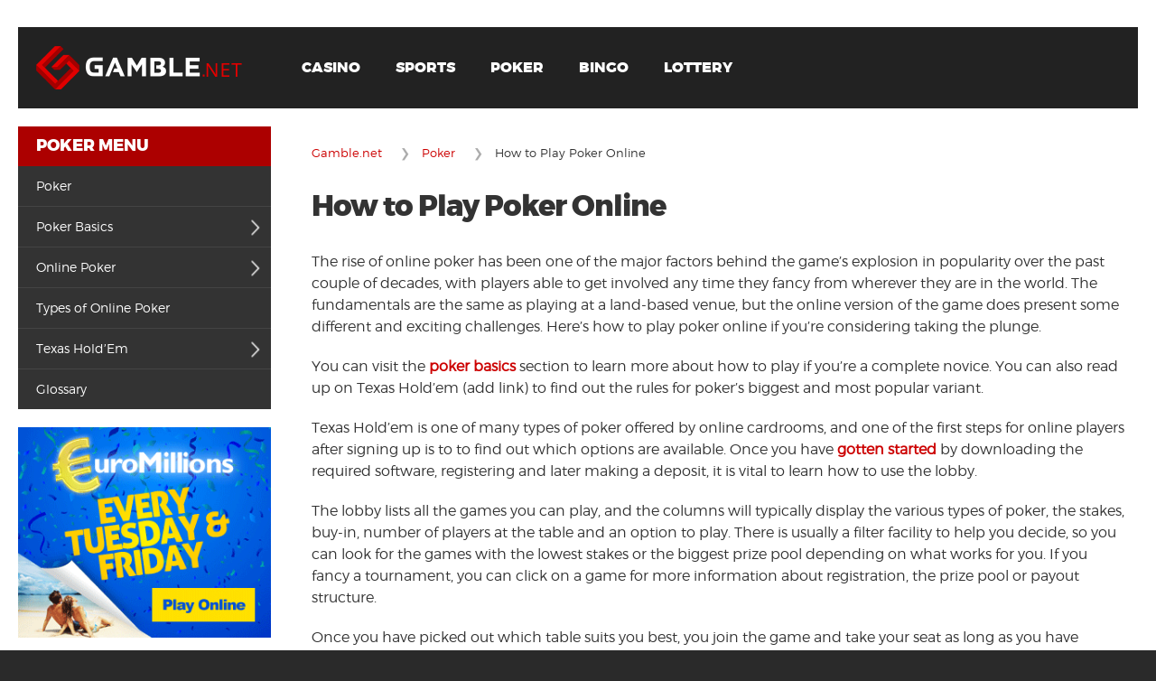

--- FILE ---
content_type: text/html; charset=utf-8
request_url: https://www.gamble.net/poker/how-to-play-online
body_size: 7816
content:
<!DOCTYPE html>
<html lang="en">
<head>

	<meta charset="utf-8">
	<title>How to Play Poker Online</title>
	<meta name="description" content="Playing poker online is fundamentally the same as playing at a land-based venue, but online poker presents some different and exciting challenges.">
	<meta name="keywords" content="how to play poker online, playing poker online, online poker">
	<meta name="format-detection" content="telephone=no">
	<meta name="viewport" content="width=device-width, initial-scale=1.0">
	<meta name="HandheldFriendly" content="True">

	<link href="/css/style?v=ZYHkx6DALAQJMQ2v2vPD87XUG7Tcvd7BG5bMy5OuhOA1" rel="stylesheet"/>

	<link rel="shortcut icon" href="/favicon.ico" type="image/x-icon">
	<link rel="apple-touch-icon" href="/images/apple-touch-icon.png">
	
	<script>function addLoadEvent(e) { var t = window.onload; if (typeof window.onload != "function") { window.onload = e } else { window.onload = function () { if (t) { t() } e() } } }</script>

	

	
		<meta property="og:title" content="How to Play Poker Online">
		<meta property="og:description" content="Playing poker online is fundamentally the same as playing at a land-based venue, but online poker presents some different and exciting challenges.">
		<meta property="og:type" content="website">
		<meta property="og:url" content="/poker/how-to-play-online">
		<meta property="og:site_name" content="Gamble.net">
		<meta property="og:image" content="https://www.gamble.net/images/facebook-share-image.png">
		<meta property="fb:app_id" content="1821262154760115">
		<meta property="fb:admins" content="100003087048833">	
	

	<script async src="https://www.googletagmanager.com/gtag/js?id=G-SWS3SS7XJM"></script>
	<script>
		window.dataLayer=window.dataLayer||[];
		function gtag(){dataLayer.push(arguments);}
		gtag('js',new Date());
		gtag('config','G-SWS3SS7XJM');
	</script>
	
</head>
<body>

	<header class="box-border">
		<div class="inner">
			<nav>
				<a href="/" title="Gamble.net" id="logo"><img src="/images/skin/logo-large.png" alt="Gamble.net"></a>
				<ul class="l1">
					<li class="activate menu hidden-md hidden-lg"></li>
					<li class="l2"><a href="/casino" title="Casino Guide" class="navSubLink">Casino</a></li>
					<li class="l2"><a href="/sports-betting" title="Sports Betting Guide" class="navSubLink">Sports</a></li>
					<li class="l2"><a href="/poker" title="Poker Guide" class="navSubLink">Poker</a></li>
					<li class="l2"><a href="/bingo" title="Bingo Guide" class="navSubLink">Bingo</a></li>
					<li class="l2"><a href="/lottery" title="Lottery Guide" class="navSubLink">Lottery</a></li>
				</ul>
			</nav>
		</div>
	</header>

	<div id="wrapper">
	
		<div class="inner content">				
				
			

				<div class="col-md-3 side-container">
				
					<div class="side clearfix sidebar poker">
					
						
							
							<p class="title upper">Poker Menu</p>
							<ul class="side-nav l1">	
								<li><a href="/poker" title="Poker">Poker</a></li>			
								<li class="l2">
									<a href="/poker/basics" title="Guide" class="navSubLink">Poker Basics</a>
									<ul class="navSub">
										<li><a href="/poker/how-to-play" title="Learning to Play">Learning to Play</a></li>
										<li><a href="/poker/hand-rankings" title="Poker Hand Rankings">Poker Hand Rankings</a></li>
										<li><a href="/poker/cardroom" title="Playing in a Cardroom">Playing in a Cardroom</a></li>
										<li><a href="/poker/etiquette" title="Poker Etiquette">Poker Etiquette</a></li>
										<li><a href="/poker/playing-styles" title="Playing Styles">Playing Styles</a></li>
										<li><a href="/poker/practising-playing" title="Practising">Practising</a></li>
										<li><a href="/poker/starting-hands" title="Starting Hands">Starting Hands</a></li>
										<li><a href="/poker/entering-the-pot" title="Entering the Pot">Entering the Pot</a></li>
										<li><a href="/poker/table-position" title="Table Position">Table Position</a></li>
										<li><a href="/poker/flops" title="Flops">Flops</a></li>
										<li><a href="/poker/bankroll-management" title="Bankroll Management">Bankroll Management</a></li>
									</ul>
								</li>
								<li class="l2">
									<a href="/poker/online" title="Online Poker" class="navSubLink">Online Poker</a>
									<ul class="navSub">
										<li><a href="/poker/getting-started" title="Getting Started">Getting Started</a></li>
										<li><a href="/poker/bonuses" title="How Poker Bonuses Work">How Poker Bonuses Work</a></li>
										<li><a href="/poker/deposits-and-withdrawals" title="Deposits &amp; Withdrawals">Deposits &amp; Withdrawals</a></li>
										<li><a href="/poker/how-to-play-online" title="How to Play Poker Online">How to Play Poker Online</a></li>							
										<li><a href="/poker/online-tournaments" title="Online Tournament s">Online Tournaments</a></li>
									</ul>
								</li>
								<li><a href="/poker/types" title="Types of Online Poker">Types of Online Poker</a></li>
								<li class="l2">
									<a href="/poker/texas-hold-em" title="Texas Hold’Em" class="navSubLink">Texas Hold’Em</a>
									<ul class="navSub">
										<li><a href="/poker/texas-hold-em/rules" title="Rules &amp; Etiquette">Rules &amp; Etiquette</a></li>
										<li><a href="/poker/texas-hold-em/strategy" title="Strategy &amp; Tips">Strategy &amp; Tips</a></li>
										<li><a href="/poker/texas-hold-em/where-to-play" title="Best Places to Play">Best Places to Play</a></li>
									</ul>
								</li>
								<li><a href="/poker/glossary" title="Casino Glossary">Glossary</a></li>
							</ul>
							
						

					</div>

					<div class="ad-container">
					
							<a href="/en/play/euromillions" title="Buy your euromillions tickets online" rel="nofollow noopener" target="_blank"><img src="/images/banners/euromillions-play.gif" alt="Euromillions - Every Tuesday and Friday"></a>
						
					</div>



				</div>
	
			


<div class="col-md-9 white-bg">

    <div class="breadcrumbs" itemscope itemtype="http://schema.org/BreadcrumbList">
        <span itemprop="itemListElement" itemscope="" itemtype="http://schema.org/ListItem">
					<meta itemprop="position" content="1">
            <a href="/" title="Gamble.net Home" itemprop="item"><span itemprop="name">Gamble.net</span></a>
        </span>
        <span itemprop="itemListElement" itemscope="" itemtype="http://schema.org/ListItem">
					<meta itemprop="position" content="2">
            <a href="/poker" title="Gamble.net Poker" itemprop="item"><span itemprop="name">Poker</span></a>
        </span>
        How to Play Poker Online
    </div>

    <h1>How to Play Poker Online</h1>
    <p>The rise of online poker has been one of the major factors behind the game’s explosion in popularity over the past couple of decades, with players able to get involved any time they fancy from wherever they are in the world. The fundamentals are the same as playing at a land-based venue, but the online version of the game does present some different and exciting challenges. Here’s how to play poker online if you’re considering taking the plunge.</p>
    <p>You can visit the <a href="/poker/basics" title="View Poker Basics Page">poker basics</a> section to learn more about how to play if you’re a complete novice. You can also read up on Texas Hold’em (add link) to find out the rules for poker’s biggest and most popular variant.</p>
    <p>Texas Hold’em is one of many types of poker offered by online cardrooms, and one of the first steps for online players after signing up is to to find out which options are available. Once you have <a href="/poker/getting-started" title="Get started with Poker">gotten started</a> by downloading the required software, registering and later making a deposit, it is vital to learn how to use the lobby. </p>
    <p>The lobby lists all the games you can play, and the columns will typically display the various types of poker, the stakes, buy-in, number of players at the table and an option to play. There is usually a filter facility to help you decide, so you can look for the games with the lowest stakes or the biggest prize pool depending on what works for you. If you fancy a tournament, you can click on a game for more information about registration, the prize pool or payout structure.</p>
    <p>Once you have picked out which table suits you best, you join the game and take your seat as long as you have sufficient funds in your online poker account. Many sites allow you to customise the appearance of the table layout and the cards, as well as pick your own avatar, letting you get the most enjoyment out of the game as you can.</p>
    <p>There will be a dealer button on the table to indicate the playing order and it will be made very obvious whose turn it is; for example, their avatar will flash. You will be dealt your cards at the start of each hand and when the action comes to you, you’ll find that you have a number of betting options available. Examine your hand, consider the moves of the players behind you and just press a button to complete the action. That’s all there is to it!</p>

   
    <h2>Getting Started with Online Poker</h2>
    <p>Online poker is an extremely popular option as it allows players to get involved at the touch of a button rather than heading off to the nearest cardroom for a scheduled cash game or tournament. Online, there are games available around the clock and it is possible to take part without leaving home, or play to help pass the time during your lunch hour or a long train journey.</p>
    <p>Getting started is quick and easy, so you should not have any problems playing poker on smartphones, tablets or on your desktop. As long as you are the minimum age in your jurisdiction, which is 18 years old in the UK, you will be able to sign up and create a user account. There will be verification systems in place to prevent anyone too young from playing, so be ready to upload some documents that act as proof of your age.</p>
    <p>Many sites have a limited selection of instant poker games that can be played straight away, but for the full experience you will usually be required to download specific software. This is quicker and easier than you might think, as there is plenty of competition out there and anyone whose service is not up to speed runs the risk of losing valuable traffic. </p>
    <p>The software provides more sophisticated features and added security for players, without taking up much room on a computer or tablet. There are a number of trusted software manufacturers on the market, including the popular iPoker network and the Microgaming Poker Network. These are favoured by many of the top sites and provide fast, stable and reliable software, as well as large player bases and stable traffic.</p>
    <p>At this point, you’ll want to thoroughly explore the site to check what games can be played, what bonuses are offered and any other aspects you might want to consider. It’s also a good idea to play a few free games if the option is available, because the next step is to put down some money. Visit the <a href="/poker/deposits-and-withdrawals" title="Deposits and withdrawals">deposit and withdrawals</a> section for more information.</p>

    <h2>Common Payment Methods</h2>

    <ul class="bullet">
        <li>Debit Card</li>
        <li>Credit card</li>
        <li>eWallet (e.g. PayPal, Neteller, Skrill)</li>
        <li>Paysafecard</li>
        <li>Bank transfer</li>
    </ul>

    <p>When making your first deposit and planning how you will play poker online, it is vital to think about how much you can spend. The <a href="/poker/bankroll-management" title="View the Bankroll management page">bankroll management</a> page will cover in more depth how to look after your finances over a period of time, but you must consider at the start the best strategy for making your money last and keeping poker fun. </p>
    <p>You won’t need much money to get started, and at the beginning it is sensible to move slowly and spend less, because otherwise funds can drain away quickly. A deposit of just £20 to £50 can keep you going for a long time if you stick to low-level tournaments and cash games with smaller blinds and buy-ins. As you learn your craft, you can hopefully boost your account balance! The beginner tables are also worth a go because you will be competing against players of similar experience instead of being thrown into the deep end with the sharks.</p>
    <p>Tracking your results in the early days of your poker career will allow you to work out what is successful and what isn’t. Even though you’re playing poker in a virtual environment, the money you spend is very real. Keep track of your hand histories so you can work out how well you did over a specific period of time - this will help you identify your strengths and weakness as you start forming a general poker strategy that works for you. </p>
    <p>Whether you have experience of offline poker or have not played the game at all, one new aspect for online players will be the lobby, which displays all the games you can play. Just click on a game, sit down at the virtual felt and get going! Here is an example of what a poker lobby looks like:</p>
    <p>Navigating a poker lobby can be tricky for beginners, but they are not as confusing as they first appear and it is just a case of picking out the information which is relevant to you before choosing which game to play. Multi-tabling is a great option for online players who have more experience, but if you’re relatively green, it’s best to start at a single table and expand from there. Find out more about <a href="/poker/online" title="Learn about playing poker online">how to play poker online</a> at the dedicated page.</p>

    <h2>Differences to Offline Poker</h2>
    <p>Online games work in a similar way to offline poker, but there are one or two subtle differences, including the limited amount of time that is allowed on each hand. Whereas players in bricks-and-mortar poker rooms have a chance to consider their moves carefully, there will be a clock counting down in online games to keep things ticking over and account for the possibility of someone suddenly going away from their computer or mobile. The faster pace of online poker can be hard to get to grips with, but it does mean that more hands are played per hour and therefore there are more chances to win.</p>
    <p>Another important aspect in online poker is the ability to play at more than one table at a time. Multi-tabling does require skill and a great deal of concentration, but experienced players who are used to making quick decisions can become very adept at focusing on their good hands and winning more regularly, whilst folding bad hands without worry.</p>
    <p>Other advantages to online poker are the regular <a href="/poker/bonuses" title="Bonuses Page">bonuses</a>, the large amount of freerolls on offer and the lower rake taken by the house. The fact that rules are also enforced automatically, such as players always betting in turn, provides a sense of reassurance to the participants and decreases the likelihood of any conflict.</p>
    <p>Playing online also ensures that you don’t have to worry about showing physical tells to anyone else at the table. If you don’t have a great hand but are trying to bluff your way to success, you can squirm and shout at your screen to your heart’s content while your opponents think that you’re secretly holding a monster set. On the other hand, it is tough to detect whether your competitors have good cards or not, although there are still ways to figure out if someone is bluffing without seeing them. </p>
    <p>Online poker aims to bring together and enhance all the best elements of the game and make it as enjoyable as possible for players. All you need to do is get familiar with the site you’re using, pick out which games you want to play and deposit some money to get started. </p>

</div>

			<br class="clear">
			
		</div>
		
	</div>

	

	<footer class="container-fluid box-border">
	
		<a href="/" title="Gamble.net" class="logo"><img src="/images/skin/logo-large.png" alt="Gamble.net" /></a>
		<a href="https://www.facebook.com/Gamble.co.uk" title="Gamble.co.uk on Facebook" id="facebook"><img src="/images/skin/facebook.png" alt="Facebook" /></a>
		<a href="https://twitter.com/Gamble_UK" title="Gamble.co.uk on X" id="twitter"><img src="/images/skin/twitter.svg" alt="X" /></a>
		<a href="https://www.begambleaware.org/" title="Be Gamble Aware" target="_blank" rel="nofollow noopener"><img src="/images/skin/gambleaware.png" alt="Be Gamble Aware" style="width: 160px; padding: 12px 10px;"></a>
		
		<ul>
			<li><a href="/play-responsibly" title="Information about responsible gambling from Gamcare" class="external">Play Responsibly</a><span> &bull;</span></li>
			<li><a href="/disclaimer" title="Please read our disclaimer">Disclaimer</a><span> &bull;</span></li>
			<li><a href="/sitemap" title="The Gamble.net sitemap - find what you're looking for">Sitemap</a><span> &bull;</span></li>
			<li><a href="/contact" title="Contact the Gamble.net team">Contact</a></li>
		</ul>

		<p>Copyright &copy;2026 Gamble.net. Please read our <a href="/cookie-policy" title="Our cookie policy and how we utilise cookies">Cookie Policy</a>. <span class="eighteenPlus">18+</span></p>

	</footer>

	<div class="outer veil" id="fbModal">
		<div class="inner" style="text-align: left !important; max-width: 400px; padding: 20px !important;">
			<p class="title">Gamble.net on Facebook</p><br>
			<p>You first need to login to Facebook to view this page because it contains age restricted content.</p><br>
			<a href="https://www.facebook.com/Gamble.co.uk" title="Login to Facebook and proceed to the Gamble.net page" class="button black" target="_blank">Go to Facebook and Login</a>
			<div class="closeButton" onclick="$('#fbModal').fadeOut(200)">&times;</div>
		</div>
	</div>

	<script src="/js/jquery?v=JL596WEzEYSLK79KRL4It4N63VXpRlW4A824KHlhVLc1"></script>

	<script src="/js/functions?v=XlsSU4OF0F99d5MXdxy3O40yyfjIVL5GdF-0Tbya29s1"></script>

	

</body>
</html>

--- FILE ---
content_type: text/css; charset=utf-8
request_url: https://www.gamble.net/css/style?v=ZYHkx6DALAQJMQ2v2vPD87XUG7Tcvd7BG5bMy5OuhOA1
body_size: 17831
content:
@charset "UTF-8";@font-face{font-family:'mon-extra';src:url('/fonts/mon-extra-web.woff2') format('woff2'),url('/fonts/mon-extra-web.woff') format('woff'),url('/fonts/mon-extra-web.ttf') format('truetype');font-weight:normal;font-style:normal}@font-face{font-family:'mon-light';src:url('/fonts/mon-light-web.woff2') format('woff2'),url('/fonts/mon-light-web.woff') format('woff'),url('/fonts/mon-light-web.ttf') format('truetype');font-weight:normal;font-style:normal}@font-face{font-family:'mon-ultra';src:url('/fonts/mon-ultra-web.woff2') format('woff2'),url('/fonts/mon-ultra-web.woff') format('woff'),url('/fonts/mon-ultra-web.ttf') format('truetype');font-weight:normal;font-style:normal}html,body,div,span,h1,h2,h3,h4,h5,h6,p,a,img,strong,ul,li,form,br{margin:0;padding:0;border:0;font-size:100%;vertical-align:top}html{background:#2a2a2a}body{background:#fff;position:relative;margin:0;font-family:mon-light,sans-serif;-webkit-text-size-adjust:none;color:#333;z-index:1}sup{padding:0;margin:0;font-size:90%;line-height:normal}a{text-decoration:none;text-align:center;color:#c00}a:hover{color:red}a img{border:none}input[type=text],input[type=password],textarea{background:#fff;border:none;padding:6px 5px;font:normal 1em/normal arial,sans-serif;outline:none;border-radius:0;transition:.3s all ease-in-out;color:#555}input[type=text]:focus,input[type=password]:focus,textarea:focus{box-shadow:#fff 0 0 6px,#fff 0 0 6px,#fff 0 0 6px}.upper{text-transform:uppercase!important}.block{display:block!important}.hide{display:none!important}.clear{clear:both}.righty{text-align:right}.clearfix:after{content:'';display:table;clear:both}.centred{margin:auto;text-align:center}.nowrap{white-space:nowrap!important}.dTable{display:table!important}.dCell{display:table-cell!important}.floatLeft{float:left!important}.floatRight{float:right!important}.darker{background-color:#333!important;color:#fff}.imgL,.imageFloatLeft{float:left;margin:0 10px 10px 0!important}.imgR,.imageFloatRight{float:right;margin:0 0 10px 10px!important}.imgF{width:100%}.inline{display:inline-block}.transition,.greyArrow,.shareLinks,.searchBox,.activate,#searchForm,.button,.button:after,.social .wide,.companyAd img,#reviewImages img,#reviewsTable tbody tr,.localBox{-webkit-transition:all .3s ease-in-out;transition:all .3s ease-in-out}.bottomPad{padding-bottom:20px!important}.padded5{padding:5px}.padded10{padding:10px}.padded20{padding:20px}.padded30{padding:30px}.paddedT50{padding:50px 0}.bottom90{padding-bottom:90px!important}.pullUp.lots{margin-top:-220px!important}.pullUp.lil{margin-top:-60px!important}.noMargin{margin:0!important}.noPadding{padding:0!important}.darker{background-color:#333!important;color:#fff}.semiTrans{background:rgba(255,255,255,.15)}.white{color:#fff}.displayImg{border:8px solid #eee}.textShadow{text-shadow:#000 0 0 10px}.mediumBold{font:normal 1.4em/30px mon-extra}.largeBold{font:normal 1.8em/36px mon-extra}.blockText{font-family:mon-extra!important;font-weight:normal!important}.breaker{word-break:break-all;word-wrap:break-word}.redGbg{background-image:url(/images/skin/bg/g-red.png);background-position:-120px top;background-repeat:no-repeat;background-size:240px}.borderedIns img{border:3px solid #efefef}.noAfter:after,.noAfter:before{display:none!important}.g-bg{background-image:url(/images/skin/bg/g-grey.png);background-repeat:no-repeat;background-position:left bottom}.iconsAfter:after,h2.icon:after,h2.logo:after,h3.logo:after,.button.apple:before,.button.android:before,.share:after,.headingBar .inner:before,.newsDate:after,.social .wide:after,.prosList li:after,.consList li:after,.ico:before,ul.bullet li:after,.g:after,.userName:before,h1.special:before,#featuredArea h1.home:before{content:'';background-image:url(/images/skin/sprite-icons.png);background-repeat:no-repeat;background-size:378px 1133px;position:absolute}.white-bg{background:#fff;z-index:1}.box-border,#stories li,.styleTable,.localBox span{-webkit-box-sizing:border-box;-moz-box-sizing:border-box;box-sizing:border-box}.pushR{margin-right:20px}h1,h2,.largeTitle,.infoTitle,legend.h2{font:normal 2em/38px mon-extra,sans-serif;color:#333;letter-spacing:-1px;-webkit-transition:all .2s ease-in-out;-moz-transition:all .2s ease-in-out;-ms-transition:all .2s ease-in-out;-o-transition:all .2s ease-in-out;transition:all .2s ease-in-out}h1{margin-bottom:20px}h1.special{position:relative;text-transform:none;font-size:2.5em;margin:0 20px 10px 0}h1.special span{display:block;font-size:.6em;line-height:24px}h1.special:before{position:relative;float:left;margin-right:4px}h1.special.online:before{background-position:62.811% 60.328%;width:37px;height:37px;top:0;left:0}h1.special.local:before{background-position:63.348% 51.213%;width:47px;height:61px;top:-24px;left:0;margin-bottom:-24px}h1.thinner{font:normal 2.4em mon-ultra;padding-top:30px;text-transform:none;letter-spacing:-2px}h2,.largeTitle,legend.h2{font-size:1.7em;line-height:30px;text-transform:none}h2.icon{position:relative;padding:20px 0 10px 60px}h2.icon:after{top:15px;left:0;width:40px;height:40px}h2.icon.news:after{background-position:32.456% 60.274%}h2.icon.reviews:after{background-position:3.519% 60.596%}h2.logo,h3.logo{position:relative;display:inline-block;padding:20px 0;padding-left:70px}h2.logo:after,h3.logo:after{background-position:.155% 100%;width:55px;height:55px;left:0;top:12px}legend.h2{color:#fff}h3,.infoTitle{font:normal 1.1em/20px mon-extra,sans-serif;color:#333}p.large{font:normal 1.8em/32px mon-ultra;padding:5px 0}p.white{color:#fff}.title{font:normal 1.1em/24px mon-extra,sans-serif}ul.ticks{list-style-type:none}ul.ticks li{position:relative;text-align:left;font:.8em/15px mon-light;padding:2px 0 4px 24px}ul.ticks li:after{content:'';background:url(/images/skin/sprite-icons.png) no-repeat 100% 1.931%;background-size:378px 1133px;position:absolute;top:0;left:-5px;width:24px;height:24px}ul.numbered li{padding-bottom:10px;line-height:30px}ul.numbered span.icon,.num-icons h3 span{font-family:"mon-extra",sans-serif;border:1px solid #a40000;border-radius:25px;font-weight:700;margin-right:15px;width:30px;height:30px;display:inline-block;text-align:center;color:#a40000}.num-icons h3 span{color:#fff;border:2px solid #f7f7f7;background:#dc2424}.num-icons h3,.num-icons h3 span{line-height:30px}.num-icons>div{background-image:url(/images/skin/corner-ribbon.png);background-repeat:no-repeat}ul.numbered span.text{display:inline-block;font-size:.8em;line-height:1.4em;padding-left:45px;padding-right:20px;margin-top:-10px}ul.numbered span.text.sub{color:#797979;line-height:1.2em;margin-top:-6px;width:90%}ul.roulette-numbers li{width:40px;height:40px;text-align:center;color:#fff;display:inline-block;line-height:40px;font-size:18px}ul.roulette-numbers li.green{background:#51a25f}ul.roulette-numbers li.black{background:#000}ul.roulette-numbers li.red{background:#a31837}.button{position:relative;font:1em/20px mon-extra,sans-serif;text-transform:uppercase;text-align:center;text-decoration:none;padding:14px 20px;display:inline-block;z-index:0;border:none;cursor:pointer;font-weight:normal!important}.button.skew:after{content:'';position:absolute;top:0;left:-10px;right:20px;bottom:0;-webkit-transform:skew(20deg,0deg);transform:skew(20deg,0deg);z-index:-1}.button.skew.alt:after{left:20px;right:-10px;-webkit-transform:skew(-20deg,0deg);transform:skew(-20deg,0deg)}.button.red,.button.red.skew:after{background-color:#d00;color:#fff;border:1px solid #d00}.button.red:hover,.button.red:hover.skew:after{background:#fff;color:#222;border:1px solid #222}.button.black,.button.black.skew:after{background-color:#222;color:#fff}.button.black:hover,.button.black:hover.skew:after{background:#f2f2f2;color:#222}.button.white,.button.white.skew:after{background-color:#fff;color:#222}.button.white:hover,.button.white:hover.skew:after{background:#d00;color:#fff}.button.bottomer{position:absolute;bottom:20px;box-sizing:border-box;-webkit-box-sizing:border-box;left:20px;margin-right:20px}.whiteLink,.blackLink{font:normal 1em/18px mon-extra,sans-serif!important;color:#fff!important;padding:16px 20px;transition:.2s ease-in-out all;-webkit-transition:.2s ease-in-out all;display:inline-block}.whiteLink:hover,.snippet .info a:hover{text-shadow:#fff 0 0 20px;color:#fd0!important}.blackLink{color:#333!important}.blackLink:hover{color:#c00!important}.greyArrow{position:relative;text-shadow:#fff 1px 1px 0;text-transform:uppercase;color:#888;font:normal .9em/30px mon-extra,sans-serif;padding:5px 40px 5px 5px}.greyArrow:after{content:'';background:url(/images/skin/sprite-arrows.png) no-repeat 0 0;background-size:26px 373px;position:absolute;width:26px;height:30px;right:5px;top:7px}.greyArrow:hover{color:#bbb}.share{position:relative;color:#888;font:normal .8em mon-light,sans-serif;padding:14px 4px 14px 35px;cursor:pointer;z-index:9}.share:after{background-position:4.654% 65.977%;left:0;top:9px;width:24px;height:22px}.share:hover{color:red}.shareLinks{background:#fff;position:absolute;left:0;top:30px;border-radius:1px;box-shadow:#666 0 3px 4px -2px;height:0;padding:0 5px;min-width:110px;overflow:hidden}.shareLinks a img{width:34px;border-radius:3px;padding:4px 0;transition:all .3s linear;-webkit-transition:all .3s linear}.share:hover .shareLinks,.shareLinks:hover{height:42px}.hollow{border:1px solid #fff!important;color:#fff;padding-left:50px;display:block!important;margin:5px;letter-spacing:-1px}.hollow:before,.button.ic:before{content:'';background:url(/images/skin/sprite-icons.png) no-repeat;background-size:189px;background-position:.155% 100%;position:absolute;width:28px;height:28px;left:10px;top:10px}.hollow:hover{background:#fff;color:#222}.hollow.black{background:transparent;border:1px solid #333!important;color:#222}.hollow.black:hover{background:#222;color:#fff}.button.apple,.button.android{padding:14px 20px 14px 60px;line-height:16px;height:30px;white-space:nowrap}.button.apple span,.button.android span{display:block;font:.7em/16px mon-light;text-transform:none;text-align:left}.button.apple:before,.button.android:before{left:10px;top:6px;width:37px;height:44px}.button.apple:before{background-position:65.3% 42.955%}.button.android:before{background-position:65.447% 36.514%}.button.android:hover,.button.apple:hover{background-color:#d00;color:#fff}.button.subtle{font-family:mon-light;font-size:.9em;color:#444;border:1px solid #ddd;padding:12px 20px;text-transform:none}.button.subtle:hover{background:#fff}.button.mini{padding:4px 4px 3px}.button.nano{font-size:.8em;padding:4px;line-height:14px;text-transform:none}.button.arrowD{padding-right:46px}.button.arrowD:after{content:'›';position:absolute;font-size:36px;-webkit-transform:rotate(90deg);transform:rotate(90deg);right:14px;transition:none}input.button,input[type=button]{-webkit-appearance:none!important;border-radius:0!important}.closeButton{position:absolute;color:#fff;top:10px;right:10px;font:bold 2em/20px arial sans-serif;width:20px;height:20px;padding:5px;text-align:center;cursor:pointer;display:block;text-decoration:none;z-index:999}a.small-button{width:100%;display:block;color:#fff!important;text-decoration:underline;-webkit-transition:all .2s ease-in-out;-moz-transition:all .2s ease-in-out;-ms-transition:all .2s ease-in-out;-o-transition:all .2s ease-in-out;transition:all .2s ease-in-out}.coverHover:hover a.small-button,.grid .flexContainer .coverHover:hover h2{text-shadow:0 0 5px #fff!important;-webkit-transition:all .2s ease-in-out;-moz-transition:all .2s ease-in-out;-ms-transition:all .2s ease-in-out;-o-transition:all .2s ease-in-out;transition:all .2s ease-in-out}.button.absolute{position:absolute;bottom:0;right:0}.button.ic{padding-left:50px;letter-spacing:-1px}.button.ic.casinos:before,.ico.casinos:before{background-position:.622% 6.503%}.button.ic.poker:before,.ico.poker:before{background-position:.776% 32.607%}.button.ic.bookmakers:before,.ico.bookmakers:before{background-position:.775% 45.615%}.button.ic.bingo:before,.ico.bingo:before{background-position:.622% 19.647%}.button.ic.casinos:hover:before{background-position:.622% 0}.button.ic.poker:hover:before{background-position:.776% 26.113%}.button.ic.bookmakers:hover:before{background-position:.775% 39.118%}.button.ic.bingo:hover:before{background-position:.622% 13.144%}.ico-2:before{background-image:url(/images/skin/sprite-icons-2.png);background-repeat:no-repeat;background-size:500px 500px}.ico-3:before{background-image:url(/images/skin/sports-sprite.png);background-repeat:no-repeat;background-size:500px 500px}.button.ic.lottery:before,.ico.lottery:before,.ico.lotto:before,.ico.boxing:before{background-position:0 14.769%}.button.ic.lottery:hover:before{background-position:.775% 39.118%}.button.ic.addiction:before,.ico.addiction:before,.ico.cycling:before{background-position:0 48.591%}.button.ic.addiction:hover:before{background-position:.775% 39.118%}.ico.mill-raffle:before,.ico.darts:before{background-position:0 65.657%}.ico.euromillions:before,.ico.f-football:before{background-position:0 82.864%}.ico.mill-maker:before{background-position:.557% 98.893%}.ico.thunderball:before,.ico.formula-1:before,.ico.formula-e:before{background-position:22.548% .113%}.ico.lotto-betting:before,.ico.horseracing:before{background-position:22.61% 48.37%}.ico.hotpicks:before,.ico.golf:before{background-position:22.548% 14.769%}.ico.scratchcards:before,.ico.greyhounds:before{background-position:23.355% 31.596%}.ico.cards:before,.ico.nfl:before{background-position:22.616% 65.66%}.ico.dice:before,.ico.rugby:before{background-position:22.548% 82.222%}.ico.slot:before{background-position:22.758% 97.833%}.ico.tile:before,.ico.specials:before{background-position:45.201% .448%}.ico.two-up:before,.ico.tennis:before{background-position:45.209% 14.882%}.ico.wheel:before,.ico.politics:before{background-position:45.209% 31.454%}.ico.mahjong:before,.ico.handball:before{background-position:45.201% 48.43%}.ico.cricket:before{background-position:.336% 31.544%}.ico.football:before{background-position:.112% 100%}.ico.snooker:before{background-position:23.077% 99.112%}.button.button-sp{margin-top:50%;margin-bottom:50%;font-size:30px!important;text-align:center;color:#fff;line-height:24px;display:block;z-index:99}.button-sp::after{position:absolute;top:100%;left:0;width:100%;height:1px;background:#fff;content:'';opacity:0;-webkit-transition:height .3s,opacity .3s,-webkit-transform .3s;-moz-transition:height .3s,opacity .3s,-moz-transform .3s;transition:height .3s,opacity .3s,transform .3s;-webkit-transform:translateY(-10px);-moz-transform:translateY(-10px);transform:translateY(-10px)}.button-sp:hover::after,.button-sp:focus::after{height:5px;opacity:1;-webkit-transform:translateY(0);-moz-transform:translateY(0);transform:translateY(0)}.self-assessment .button-reset{background:#fff;color:#333}.self-assessment .button-reset:hover{background:#333;color:#fff}.outer,footer{position:relative;width:100%}.inner{position:relative;max-width:1400px;margin:auto}.content{color:#333}.inner.content{padding:0 20px}.veil{background:rgba(0,0,0,.6);position:fixed;display:none;height:100%;top:0;left:0;text-align:center;z-index:999}.flexContainer{display:table;display:-webkit-flex;display:flex;-webkit-flex-wrap:wrap;flex-wrap:wrap}#jsVar{position:fixed;bottom:0;left:0;padding:5px;color:#fff;float:left;background:rgba(0,0,0,.6);font:10px/14px arial;z-index:9999}.extra-box{background:#f4f4f4;overflow:hidden;margin-top:-20px!important;border-left:10px solid transparent;border-right:10px solid transparent;background-clip:padding-box;border-left:10px solid transparent;border-right:10px solid transparent;padding:0;z-index:1}.big-block .title{font-family:mon-light,sans-serif;margin-top:10px;background:url(/images/skin/forum-icon.png) no-repeat;height:40px;padding-left:50px;line-height:40px}.big-block .title.chatroom{background-image:url(/images/skin/chatroom-icon.png)}.big-block .title.advisor{background-image:url(/images/skin/advisor-icon.png)}header{position:relative;margin:0 auto;padding-top:30px;z-index:9}header.subOut{padding-bottom:45px}header #logo img{width:250px;padding:20px}header .inner{padding:0 20px;max-width:1400px}nav{background:#222;position:relative;min-height:90px}nav a{transition:all .2s ease-in-out;-webkit-transition:all .2s ease-in-out}nav ul{list-style-type:none}nav ul,nav ul li,nav ul li a,#searchForm{display:inline-block;height:100%}nav ul li{margin-right:-5px}nav>ul a{padding:0 20px;color:#fff;font:normal 1em/90px mon-extra;text-transform:uppercase}nav>ul a:hover,nav>ul a.active{background:#eee;color:#222}#navVIP{background:#b00000;position:absolute;color:#fff;height:90px;min-width:190px;text-align:center;line-height:84px;right:0;top:0}#navVIP span{font-size:.76em;line-height:20px;vertical-align:middle}#navVIP a{line-height:20px;font:1em/20px mon-extra;color:#fff;vertical-align:middle;padding:0 6px}#navVIP a:hover{background:red}#vipSignIn{display:none}#searchForm{position:relative;padding:5px;margin-right:26px;float:right}.searchSubmit{background:url(/images/skin/sprite-icons.png) no-repeat 62.64% 77%;background-size:378px 1133px;width:30px;height:80px;top:0;border:none;cursor:pointer;outline:none}input.searchBox{background:transparent;position:relative;width:70px;height:30px;padding:5px;left:0;top:25px;font:.8em mon-light;color:#fff;box-shadow:none!important;background:#fff;color:#333}input.searchBox:focus{background:#fff;color:#333;width:180px;bottom:auto;font:.8em mon-light}footer,.darkArea{background:#2a2a2a;position:relative;box-shadow:inset #222 0 20px 15px;color:#fff;text-align:center;padding:30px 0;clear:both}footer a{transition:all .1s ease-in-out;-webkit-transition:all .1s ease-in-out}footer .logo img{width:200px;margin-right:10px}footer #facebook img,footer #twitter img{position:relative;top:7px;width:26px;margin-left:2px}footer ul{margin-top:15px}footer li{display:inline-block}footer li a{color:#fff;font:normal .8em/20px mon-extra,sans-serif;margin:0 5px;padding:3px}footer li a:hover{background:#fff;color:#222}footer p{font:normal .7em/20px mon-light,sans-serif;margin-top:5px}footer p a{color:#fff;text-decoration:underline}footer p a:hover{color:red}.darkArea{text-align:left}.top{background:url(/images/skin/sprite-arrows.png) rgba(0,0,0,.6) no-repeat 48% 106%;background-size:26px 373px;transform:rotate(180deg);-webkit-transform:rotate(180deg);position:fixed;bottom:10px;right:10px;color:#fff;text-align:center;width:50px;height:50px;font:normal 20px/50px arial,sans-serif;cursor:pointer;z-index:9;transition:background-color .3s ease-in-out,color .3s ease-in-out;-webkit-transition:background-color .3s ease-in-out,color .3s ease-in-out;display:none}.top:hover{background-color:rgba(255,255,255,1);color:#333;background-position:47% 75.3%}footer .eighteenPlus{font-size:11px;font-weight:bold;border:2px solid #fff;background:#c00;text-align:center;display:inline-block;border-radius:20px;height:20px;width:20px;line-height:20px}.imgDefault{position:relative;display:none;width:100%;height:100%;z-index:-1}.imgSkewed{position:absolute;display:inline;z-index:-1}.newsImageOuter{position:absolute;height:85%;width:30%}.newsImage{position:relative;height:100%;width:100%}.snippet{background:#fff;position:relative;min-height:275px!important}.snippet .cont{width:70%;color:#222;padding:20px}.snippet .inner{overflow:hidden}.snippet .button{float:right;top:4px}.snippet .share{position:absolute;left:34%;bottom:0}.smaller{font:normal .8em/18px mon-light,sans-serif!important}.snippet.review{background-color:#600;background-repeat:no-repeat;background-position:top;background-size:cover;color:#fff}.snippet.review p{padding:0 20px 20px;line-height:24px}.snippet.background,.side .background{position:absolute;height:100%;width:100%;top:0;left:0;z-index:1}.snippet.review.casinos{background-image:url(/images/skin/bg/snippet-casino.jpg)}.snippet.review.poker{background-image:url(/images/skin/bg/snippet-poker.jpg)}.snippet.review.bookmakers{background-image:url(/images/skin/bg/snippet-bookmakers.jpg)}.snippet.review.bingo{background-image:url(/images/skin/bg/snippet-bingo.jpg)}.snippet.background .inner,.side .background{height:100%!important;width:100%!important}.snippet .head img{height:60px;padding-left:10px}.snippet .head .date{font-size:.6em}.snippet .head .ratings{float:right;margin:24px}.snippet .info{position:relative;font-size:.8em;z-index:9}.snippet .info span{padding:10px}.snippet .info strong{font:1em/18px mon-extra;display:block}.snippet .info a{text-decoration:underline;color:#fff}.snippet .recBadge{position:relative;width:100px;float:right;padding:0 10px;top:-10px}.snippet a.button{font:bold .9em/48px mon-extra,sans-serif;padding:0 15px;height:46px}.snippet.news h3{min-height:40px;padding-bottom:5px;font-family:arial;font-weight:bold}.snippet.news p.text{min-height:100px}.snippet.news .button{position:absolute;top:auto;bottom:0;right:0}.shadow:after{background:-moz-radial-gradient(center,ellipse cover,rgba(0,0,0,.5) 0%,rgba(0,0,0,0) 70%);background:-webkit-radial-gradient(center,ellipse cover,rgba(0,0,0,.5) 0%,rgba(0,0,0,0) 70%);background:radial-gradient(ellipse at center,rgba(0,0,0,.5) 0%,rgba(0,0,0,0) 70%);content:'';position:absolute;bottom:-15px;left:0;width:100%;height:30px;z-index:-2;opacity:.6}.shadow:before{background:#fff;content:'';position:absolute;bottom:0;left:0;width:100%;height:15px;z-index:-1}.topInfo{font-size:.8em;padding-bottom:10px}.topInfo .writer{padding:8px 0 2px 0}.topInfo .tags{text-align:right;padding:10px 0;display:table;max-width:40%;float:right}.topInfo .authorPub{float:left;max-width:58%}.newsDate{position:relative;display:inline-block;padding:0 0 10px 16px;color:#888;font:11px/14px mon-light!important;margin-top:3px}.newsDate:after{background-position:6.557% 80.196%;width:12px;height:12px;top:1px;left:0}.newsDate.larger{font-size:13px!important}.newsLink{color:#333;font:bold 1.1em arial}.newsLink:hover{color:#c00}.side{background:#f7f7f7;margin:10px 0;padding:6px}.newsy:nth-of-type(1),.newsy:nth-of-type(2),.newsy:nth-of-type(4),.newsy:nth-of-type(5){border-right:1px solid #ddd}.newsy .newsDate{padding-bottom:0}.newsy{padding-bottom:10px}.side .newsy{border-right:none!important}.lib{position:relative;overflow:hidden;float:left}.lib:after{content:'Library Image';background:rgba(0,0,0,.7);position:absolute;bottom:10px;right:10px;padding:0 4px;color:#ddd;font:.6em/16px arial}.form{background:url(/images/skin/bg/red-bg.jpg) no-repeat center bottom #a20000;color:#fff}.form fieldset{border:none}.form .form-group{border-bottom:1px solid #ff4242;clear:both;width:90%;margin:5px auto;overflow:hidden}.form .form-group:last-child{border:none}.form.calculator .h2{background:url(/images/skin/ico-calculator.png) no-repeat 10px 25px;padding:30px 0 0 60px;background-size:40px;height:40px}.form .number{background:#fff;border-radius:30px;width:30px;height:30px;text-align:center;line-height:30px;display:inline-block;margin:-5px 10px 0 0;clear:left;color:#333;font-weight:700}.calculator input[type=number]{width:100px}.content p{padding:10px 0;line-height:24px}.content p.standard{font:1em/26px mon-light}.content hr{background:none;border:none;border-top:1px solid #ddd}.content p a{font-weight:bold}.content img{max-width:100%}.content h2,.content h3,.content h4{padding-top:30px}.snippet h3{padding-top:15px}.intro p{font:normal 1.5em/32px mon-ultra,sans-serif}.intro img{margin-right:20px}.breadcrumbs{font-size:.8em;padding:30px 0;line-height:20px}.breadcrumbs span{position:relative;display:inline-block;padding-right:20px}.breadcrumbs>span:after{content:'›';position:absolute;top:-8px;right:10px;opacity:.4;color:#333;font:40px/30px mon-light,sans-serif}.breadcrumbs.lighter>span:after{color:#fff}.breadcrumbs.lighter a{color:#fd0}.breadcrumbs.lighter a:hover{color:#ff0}input.bigInput{width:100%;-moz-box-sizing:border-box;-webkit-box-sizing:border-box;box-sizing:border-box;padding:16px 6px;font:normal 16px mon-light,sans-serif;color:#777;margin:0;border-radius:0!important}.dropDown{padding-bottom:5px}.dropDown select{background:#fff;padding:7px 6px;border:none}.dropDown label{font-size:.8em;font-weight:bold}.dropDown select:focus{background-color:#777;color:#fff}.companyAd{background-repeat:no-repeat;background-color:transparent;position:relative;text-align:center;width:587px;height:113px;margin:10px auto}.companyAd.casinos{background-image:url(/images/skin/ad-bg-casinos.png)}.companyAd.poker{background-image:url(/images/skin/ad-bg-poker.png)}.companyAd.bookmakers{background-image:url(/images/skin/ad-bg-bookmakers.png)}.companyAd.bingo{background-image:url(/images/skin/ad-bg-bingo.png)}.companyAd:after{content:'PLAY NOW';position:absolute;width:100%;text-align:center;font:normal .7em/20px mon-light;top:20px;left:0}.companyAd img{position:relative;top:46px}.companyAd:hover img{-webkit-transform:scale(1.1);transform:scale(1.1)}.social.sidebar{padding:20px 0 30px}.social strong{font:normal .9em/20px mon-extra}.social .wide{position:relative;color:#fff;font:bold .8em/12px mon-light;margin:4px 0;display:block;text-align:left;word-wrap:break-word;width:45px;height:50px;display:inline-block}.social .wide:after{height:100%;width:30px;left:8px;top:-4px}.social .wide.facebook:after{background-position:33.425% 65.973%}.social .wide.twitter:after{background-position:62.43% 65.868%}.wide.facebook{background-color:#3a589b}.wide.twitter{background-color:#000}.wide.facebook:hover{background-color:#4a7ae5}.wide.twitter:hover{background-color:#363636}.social .wide.wider{width:100%;box-sizing:border-box;-webkit-box-sizing:border-box;padding:0 10px 0 45px;line-height:50px}.inPlace{padding:20px 0}.inPlace .share{padding:10px 0}.inPlace .shareLinks{background:none;position:static;height:auto;box-shadow:none}.inPlace .share:after{display:none}.inPlace .share .text{display:none}.inPlace .share img{position:relative;width:60px;left:-3px;padding:3px;margin-right:5px;border-radius:0}.inPlace strong{font:1em/24px mon-extra}.inPlace .share a.facebook:hover img{background:#3a589b}.inPlace .share a.twitter:hover img{background:#598dca}.inPlace .share a.google:hover img{background:#d6492f}.pagination a,.pagination div,.pagination span,.pagination input[type=button]{display:inline-block;height:30px;min-width:10px;font:bold .9em/30px mon-light;color:#333;text-align:center;padding:0 10px;margin-bottom:5px}.pagination p{display:inline-block;font:.8em/18px mon-light;margin:0;padding:8px 20px}.pagination a,.pagination input[type=button]{-moz-appearance:none;-webkit-appearance:none;background:#fff;border:1px solid #333;color:#333;-webkit-transition:all .3s ease-in-out;transition:all .3s ease-in-out;cursor:pointer;outline:none}.pagination input[type=button]{height:32px}.pagination a:hover,.pagination div,.pagination input[type=button]:hover{background:#333;color:#fff;border:1px solid #333}.pagination span{min-width:0;line-height:36px}.allSquare{position:relative;float:left;width:90px;height:90px;overflow:hidden;margin:0 5px 5px 0}.allSquare img{position:relative;float:none!important;margin:0!important;height:100%;width:auto!important;max-width:none;left:-35%}.content ul,.content ol{list-style-type:none;margin:0 0 20px;padding:0}.content ul li,.content ol li{position:relative;margin:4px 0}ul.boxList{border:1px solid #ddd;padding:20px}ul.boxList li{border-bottom:1px solid #ddd;padding:10px 0}ul.boxList li:last-child{border-bottom:none}ul.bullet{position:relative;list-style-type:none;padding:10px}ul.bullet li{padding:6px 0 6px 40px;line-height:22px}ul.bullet li:after{background-position:100% 42.127%;background-size:300px;width:24px;height:24px;top:5px;left:0}ul.standard{position:relative;list-style-type:disc;padding:10px 10px 10px 20px;margin:0}ul.standard li{padding:4px 0;line-height:18px;font-size:.9em}ul.standard li:after{display:none}.snippet .tele{background:url(/images/skin/tele-icon.png) no-repeat 0 19px;padding-left:28px;float:left;font-weight:700}.snippet .tele.advisor{background-image:url(/images/skin/advisor-icon.png);background-size:20px 20px}.snippet .tele.forum{background-image:url(/images/skin/forum-icon.png);background-size:20px 20px}.snippet .tele.chat{background-image:url(/images/skin/chatroom-icon.png);background-size:20px 20px}ul.info-ico{float:right;margin-bottom:0}ul.info-ico li{display:inline-block;line-height:55px;margin-right:20px;margin-bottom:0}ul.info-ico li:last-child{margin-right:0}.side .recommended:after{bottom:2px;right:2px;top:auto}.veil .inner{background:url(/images/skin/bg/g-grey.png) #a00 top no-repeat;padding:20px 10px;top:20%;color:#fff;min-width:250px;margin:10px;display:inline-block}.veil a{color:#fff;font:normal 1em mon-extra}.ico{position:relative;display:inline-block;margin:0;min-width:130px;text-transform:uppercase}a.ico:hover{text-shadow:#fff 0 0 10px;color:#ff0}.ico:before{position:relative;display:block;width:57px;height:57px;margin:0 auto 5px}.g:after{background-position:99.714% 66%;background-size:300px;width:24px;height:36px;left:0;top:0}.faq-top{padding-bottom:20px;display:inline-block}.answer{padding:20px;background:#fff}.polaroid{background:#fff;float:right;padding:10px;margin:0 0 10px 10px;border-radius:2px;text-align:center;font-size:12px}.polaroid img{max-width:200px;margin-right:0}.flexContainer>div.side{background-clip:padding-box;border-left:10px solid transparent;border-right:10px solid transparent;padding:0;z-index:1}.flexContainer.rev>div.side,.flexContainer.rev{display:none}a.cover{color:#333;font-size:.8em;letter-spacing:0}a.cover:after{background:rgba(255,255,255,0);content:'';position:absolute;top:0;left:0;width:100%;height:100%;z-index:9!important}a.cover.button{font-size:1em;position:static}.coverHover{-webkit-transition:.2s all ease-in-out;transition:.2s all ease-in-out;overflow:hidden}.coverHover:hover{background:#333;color:#fff}.coverHover:hover a{color:#fff}.coverHover .g-bg{background-size:auto 200%;background-position:center}.coverHover img{width:100%;-webkit-transition:.4s all ease-in-out;transition:.4s all ease-in-out}.coverHover:hover img{transform:scale(1.1);-webkit-transition:.4s all ease-in-out;transition:.4s all ease-in-out}.styleTable{width:100%;border:1px solid #333;border-collapse:collapse;margin:10px auto}.styleTable thead tr{background:#333!important}.styleTable td{padding:8px;font-size:.8em;line-height:18px}.styleTable th{font:normal 1em/18px mon-extra;padding:12px 8px;font-weight:normal;color:#fff;text-align:left}.styleTable tr:nth-child(odd){background:rgba(0,0,0,.05)}.styleTable tbody th{color:#333}.styleTable td.dark{background:#333}.side.sidebar{background:#333;padding:0}.side.casinos{background:url(/images/skin/bg/snippet-casino.jpg) top}.side.casinos>div:first-child,.side.sic-bo>div:first-child,.side.red-dog>div:first-child{background:rgba(255,0,0,.4);z-index:-1}.side.poker{background:url(/images/skin/bg/snippet-poker.jpg) top}.side.poker>div:first-child{background:rgba(7,191,21,.4);z-index:-1}.side.bookmakers{background:url(/images/skin/bg/snippet-bookmakers.jpg) top}.side.bookmakers>div:first-child,.side.punto>div:first-child{background:rgba(0,170,255,.4);z-index:-1}.side.bingo{background:url(/images/skin/bg/snippet-bingo.jpg) top}.side.bingo>div:first-child,.side.pai-gow>div:first-child{background:rgba(255,0,255,.4);z-index:-1}.side.addiction{background:url(/images/skin/bg/snippet-addiction.jpg) top}.side.addiction>div:first-child{background:rgba(255,136,0,.4);z-index:-1}.side.lottery{background:url(/images/skin/bg/snippet-lottery.jpg) top}.side.lottery>div:first-child,.side.three-card-poker>div:first-child{background:rgba(46,204,113,.6);z-index:-1}.side.generic-bg,.side.politics,.side.specials{background:url(/images/skin/bg/snippet-lotto.jpg) top}.side.casino-sp{background:url(/images/skin/bg/snippets-solid-red.jpg) top}.side.dice{background:url(/images/skin/bg/snippet-dice.jpg) top}.side.cards{background:url(/images/skin/bg/snippet-cards.jpg) top}.side.lottery-balls{background:url(/images/skin/bg/snippet-lottery-balls.jpg) top}.side.slot{background:url(/images/skin/bg/snippet-slot.jpg) top}.side.tile{background:url(/images/skin/bg/snippet-tile.jpg) top}.side.mahjong{background:url(/images/skin/bg/snippet-mahjong.jpg) top}.side.basketball{background:url(/images/skin/bg/snippet-basketball.jpg) top}.side.cricket{background:url(/images/skin/bg/snippet-cricket.jpg) top}.side.boxing{background:url(/images/skin/bg/snippet-boxing.jpg) top}.side.cycling{background:url(/images/skin/bg/snippet-cycling.jpg) top}.side.darts{background:url(/images/skin/bg/snippet-darts.jpg) top}.side.football{background:url(/images/skin/bg/snippet-football.jpg) top}.side.formula-1,.side.formula-e{background:url(/images/skin/bg/snippet-formula-1.jpg) top}.side.golf{background:url(/images/skin/bg/snippet-golf.jpg) top}.side.greyhounds{background:url(/images/skin/bg/snippet-greyhounds.jpg) top}.side.horseracing{background:url(/images/skin/bg/snippet-horseracing.jpg) top}.side.nfl{background:url(/images/skin/bg/snippet-nfl.jpg) top}.side.rugby-league,.side.rugby-union{background:url(/images/skin/bg/snippet-rugby.jpg) top}.side.snooker{background:url(/images/skin/bg/snippet-snooker.jpg) top}.side.tennis{background:url(/images/skin/bg/snippet-tennis.jpg) top}.side.handball{background:url(/images/skin/bg/snippet-handball.jpg) top}.side.boxing,.side.casinos,.side.poker,.side.poker,.side.bookmakers,side.bingo,.side.addiction,.side.lottery,.side.generic-bg,.side.casino-sp,.side.dice,.side.cards,.side.lottery-balls,.side.slot,.side.tile,.side.mahjong,.side.basketball,.side.cricket,.side.cycling,.side.darts,.side.f-football,.side.football,.side.formula-1,.side.formula-e,.side.golf,.side.greyhounds,.side.horseracing,.side.nfl,.side.rugby-league,.side.rugby-union,.side.snooker,.side.specials,.side.tennis,.side.tennis,.side.politics,.side.handball,.side.bingo{background-color:#444;background-repeat:no-repeat;background-size:cover;-moz-transition:all .5s;-webkit-transition:all .5s;transition:all .5s;background-position:center}.side.lotto>div:first-child,.side.cycling>div:first-child,.side.tennis>div:first-child{background:rgba(255,0,0,.4);z-index:-1}.side.mill-raffle>div:first-child,.side.video-poker>div:first-child,.side.cricket>div:first-child,.side.politics>div:first-child,.side.keno>div:first-child{background:rgba(142,44,198,.4);z-index:-1}.side.euromillions>div:first-child,.side.pontoon>div:first-child,.side.basketball>div:first-child,.side.greyhounds>div:first-child{background:rgba(0,99,255,.4);z-index:-1}.side.mill-maker>div:first-child,.side.slots>div:first-child,.side.stud-poker>div:first-child,.side.formula-e>div:first-child,.side.specials>div:first-child{background:rgba(240,255,0,.4);z-index:-1}.side.thunderball>div:first-child,.side.big-six>div:first-child,.side.f-football>div:first-child{background:rgba(237,20,90,.4);z-index:-1}.side.hotpicks>div:first-child,.side.two-up>div:first-child,.side.boxing>div:first-child,.side.rugby-union>div:first-child{background:rgba(41,197,246,.4);z-index:-1}.side.lotto-betting>div:first-child,.side.casino-war>div:first-child,.side.backgammon>div:first-child,.side.darts>div:first-child{background:rgba(0,255,0,.4);z-index:-1}.side.scratchcards>div:first-child,.side.formula-1>div:first-child,.side.nfl>div:first-child{background:rgba(255,168,0,.4);z-index:-1}.side.baccarat>div:first-child,.side.spanish-21>div:first-child,.side.football>div:first-child,.side.rugby-league>div:first-child{background:rgba(65,223,16,.4);z-index:-1}.side.blackjack>div:first-child,.side.super-fun>div:first-child,.side.golf>div:first-child,.side.handball>div:first-child{background:rgba(1,79,91,.4);z-index:-1}.side.craps>div:first-child,.side.pachinko>div:first-child,.side.snooker>div:first-child{background:rgba(223,20,49,.4);z-index:-1}.side.roulette>div:first-child,.side.teen-patti>div:first-child,.side.mahjong>div:first-child,.side.horseracing>div:first-child{background:rgba(111,30,1,.4);z-index:-1}.side.sidebar p.title{background:#ac0000;padding:10px 20px;color:#fff;border-bottom:none;line-height:24px}.sidebar.side{background:#333}.sidebar .side-nav,.sidebar .side-nav li{margin:0}.sidebar ul.side-nav li a{font:.9em/24px mon-light;padding:10px 30px 10px 20px;display:block;text-align:left}.sidebar>ul>li>a{color:#fff;border-bottom:1px solid #444}.sidebar ul li:last-child a{border-bottom:none}.sidebar.addiction,.sidebar.bingo,.sidebar.lottery,.sidebar.poker{background-image:none}.sidebar ul li.l2>a{background:url(/images/skin/sprite-icons.png) no-repeat 97.011% .7%}.sidebar>ul a:hover,.sidebar ul li.l2>a:hover,.sidebar>ul>li.l2.active>a{background-color:#777}.navSub{background:#777;position:absolute;top:0;left:100%;width:0;opacity:0;display:block;overflow:hidden;transition:all .2s ease-out .1s;-webkit-transition:all .2s ease-out .1s;z-index:9}.navSub a{min-width:300px;color:#fff;font:bold .8em/24px mon-light;text-transform:none;border-bottom:1px solid #777;box-sizing:border-box;-webkit-box-sizing:border-box}.navSub a:hover{background-color:#333!important}.sidebar a:hover~.navSub,.navSub:hover{width:300px;opacity:1}.imac{margin-bottom:0;position:relative;margin-top:10px}.imac .inner-img{left:3%;position:absolute;top:4%;width:94%;z-index:-1}.expandOpen1{animation-name:expandOpen;-webkit-animation-name:expandOpen;animation-duration:.8s;-webkit-animation-duration:.8s;animation-timing-function:ease-out;-webkit-animation-timing-function:ease-out;visibility:visible!important}.expandOpen2{animation-name:expandOpen;-webkit-animation-name:expandOpen;animation-duration:1.6s;-webkit-animation-duration:1.6s;animation-timing-function:ease-out;-webkit-animation-timing-function:ease-out;visibility:visible!important}.expandOpen3{animation-name:expandOpen;-webkit-animation-name:expandOpen;animation-duration:1s;-webkit-animation-duration:1s;animation-timing-function:ease-out;-webkit-animation-timing-function:ease-out;visibility:visible!important}.expandOpen4{animation-name:expandOpen;-webkit-animation-name:expandOpen;animation-duration:1.2s;-webkit-animation-duration:1.2s;animation-timing-function:ease-out;-webkit-animation-timing-function:ease-out;visibility:visible!important}.expandOpen5{animation-name:expandOpen;-webkit-animation-name:expandOpen;animation-duration:1.8s;-webkit-animation-duration:1.8s;animation-timing-function:ease-out;-webkit-animation-timing-function:ease-out;visibility:visible!important}.expandOpen6{animation-name:expandOpen;-webkit-animation-name:expandOpen;animation-duration:1.4s;-webkit-animation-duration:1.4s;animation-timing-function:ease-out;-webkit-animation-timing-function:ease-out;visibility:visible!important}.expandOpen7{animation-name:expandOpen;-webkit-animation-name:expandOpen;animation-duration:1.1s;-webkit-animation-duration:1.1s;animation-timing-function:ease-out;-webkit-animation-timing-function:ease-out;visibility:visible!important}.expandOpen8{animation-name:expandOpen;-webkit-animation-name:expandOpen;animation-duration:.9s;-webkit-animation-duration:.8s;animation-timing-function:ease-out;-webkit-animation-timing-function:ease-out;visibility:visible!important}.expandOpen9{animation-name:expandOpen;-webkit-animation-name:expandOpen;animation-duration:2s;-webkit-animation-duration:2s;animation-timing-function:ease-out;-webkit-animation-timing-function:ease-out;visibility:visible!important}@keyframes expandOpen{0%{transform:scale(1.8)}50%{transform:scale(.95)}80%{transform:scale(1.05)}90%{transform:scale(.98)}100%{transform:scale(1)}}@-webkit-keyframes expandOpen{0%{-webkit-transform:scale(1.8)}50%{-webkit-transform:scale(.95)}80%{-webkit-transform:scale(1.05)}90%{-webkit-transform:scale(.98)}100%{-webkit-transform:scale(1)}}.flexContainer .coverHover{background-size:auto 105%}.flexContainer .coverHover:hover{background-size:auto 150%}.hand-animation .bg{width:200px;height:200px;background:url(/images/diagrams/animation/green-bg.jpg) no-repeat;margin:0 auto;position:relative;overflow:hidden}.hand-animation .chips{width:55px;height:62px;position:absolute;background:url(/images/diagrams/animation/chips.png) no-repeat;top:10px;right:30px}.hand-animation.double .elem1{width:128px;height:160px;background:url(/images/diagrams/animation/hand.png) no-repeat;animation:animationFrames ease-out 2.8s;-webkit-animation:animationFrames ease-out 2.8s;-moz-animation:animationFrames ease-out 2.8s;-ms-animation:animationFrames ease-out 2.8s;animation-iteration-count:infinite;transform-origin:50% 50%;animation-fill-mode:forwards;-webkit-animation-iteration-count:infinite;-webkit-transform-origin:50% 50%;-webkit-animation-fill-mode:forwards;-moz-animation-iteration-count:infinite;-moz-transform-origin:50% 50%;-moz-animation-fill-mode:forwards;-ms-animation-iteration-count:infinite;-ms-transform-origin:50% 50%;-ms-animation-fill-mode:forwards}.hand-animation.stand .elem1{width:139px;height:174px;background:url(/images/diagrams/animation/hand-stand.png) no-repeat;animation:RotateBox ease-out 1.8s;animation-iteration-count:infinite;transform-origin:50% 50%;animation-fill-mode:forwards;-webkit-animation:RotateBox ease-out 1.8s;-webkit-animation-iteration-count:infinite;-webkit-transform-origin:50% 50%;-webkit-animation-fill-mode:forwards;-moz-animation:RotateBox ease-out 1.8s;-moz-animation-iteration-count:infinite;-moz-transform-origin:50% 50%;-moz-animation-fill-mode:forwards;-ms-animation:RotateBox ease-out 1.8s;-ms-animation-iteration-count:infinite;-ms-transform-origin:50% 50%;-ms-animation-fill-mode:forwards}@keyframes animationFrames{0%{transform:translate(35px,152px)}50%{transform:translate(35px,45px)}100%{transform:translate(35px,45px)}}@-webkit-keyframes animationFrames{0%{-webkit-transform:translate(35px,152px)}100%{-webkit-transform:translate(35px,-45px)}}@-ms-keyframes animationFrames{0%{-ms-transform:translate(35px,152px)}100%{-ms-transform:translate(35px,45px)}}@keyframes RotateBox{0%{transform:translate(-20px,30px) rotate(-18deg)}100%{transform:translate(90px,30px) rotate(18deg)}}@-webkit-keyframes RotateBox{0%{-webkit-transform:translate(-20px,30px) rotate(-18deg)}100%{-webkit-transform:translate(90px,30px) rotate(18deg)}}@-ms-keyframes RotateBox{0%{-ms-transform:translate(-20px,30px) rotate(-18deg)}100%{-ms-transform:translate(90px,30px) rotate(18deg)}}.self-assessment{clear:both;overflow:hidden;background:url(/images/skin/bg/red-bg.jpg) no-repeat center bottom #a20000}.self-assessment h2{color:#fff}.self-assessment .start h2,.self-assessment .question{margin-top:50px}.self-assessment p{font-size:1.2em}.self-assessment p a{color:#000}.flip-container{clear:both;text-align:center}.flip-container .back,.flip-container .front{padding:20px;margin-bottom:50px;box-sizing:border-box;color:#fff}#content{position:relative}.option{width:140px;margin:5px}.button-start{width:100px;margin:20px auto;display:block}button.button-opt{margin:0 10px}.flip-container div.front,.flip-container div.back.flip{display:block}.flip-container div.front.flip,.flip-container div.back{display:none}.self-assessment .hollow-alt{background:none;border:1px solid #fff;padding:12px 20px;margin-bottom:10px}.flip-container div.front{margin-top:-262px}.flip-container div.start{margin-top:0}.flip-container div.front,.flip-container div.back.flip,.flip-container div.front.flip,.flip-container div.back{display:block}.flip-container,.front,.back{width:100%;margin-bottom:20px}.flip-container>div{-moz-transition:.6s;-o-transition:.6s;-webkit-transition:.6s;transition:.6s;left:0;top:0}.front,.back{-moz-backface-visibility:hidden;-webkit-backface-visibility:hidden;backface-visibility:hidden}.si-gt-progress{width:70%;height:.3em;background:#e6e6e6;margin:0 auto 20px}.si-gt-progressbar{margin:0;padding:0;border:0;font-size:100%;font:inherit;vertical-align:baseline}.si-gt-progressbar{height:.3em;background-color:#333;-webkit-transition:.7s ease;-moz-transition:.7s ease;-ms-transition:.7s ease;-o-transition:.7s ease;transition:.7s ease}.si-gt-slide-counter{width:160px;color:#333;background:#fff;margin:0 auto 10px;border-radius:8px}.si-gt-slide-counter span{font-family:"mon-extra",sans-serif;font-weight:700}.calc-results{background:#f4f4f4;text-align:center;line-height:30px}.calc-results h2{margin-bottom:20px}.calc-results p{font-size:18px;font-weight:700;padding:20px;border-radius:8px;margin-bottom:20px;border:1px solid #e0e0e0}.calc-results p span{display:block;width:100%;font-size:30px;font:normal 3em/58px mon-extra,sans-serif;color:#a20000}.calc-results .stat{}.flip-container div.front{-moz-transform:perspective(2000px) rotateY(0deg);-webkit-transform:perspective(2000px) rotateY(0deg);-o-transform:perspective(2000px) rotateY(0deg);transform:perspective(2000px) rotateY(0deg)}.flip-container div.front.flip{-moz-transform:perspective(2000px) rotateY(179.9deg);-webkit-transform:perspective(2000px) rotateY(179.9deg);-o-transform:perspective(2000px) rotateY(179.9deg);transform:perspective(2000px) rotateY(179.9deg)}.flip-container div.back{-moz-transform:perspective(2000px) rotateY(-180deg);-webkit-transform:perspective(2000px) rotateY(-180deg);-o-transform:perspective(2000px) rotateY(-180deg);transform:perspective(2000px) rotateY(-180deg)}.flip-container div.back.flip{-moz-transform:perspective(2000px) rotateY(0deg);-webkit-transform:perspective(2000px) rotateY(0deg);-ms-transform:perspective(2000px) rotateY(0);-o-transform:perspective(2000px) rotateY(0);transform:perspective(2000px) rotateY(0)}@media(max-width:767px){.flip-container,.front,.back{}.front,.back{width:97%}}.no-csstransitions.no-csstransforms3d .flip-container div.back,.csstransitions.no-csstransforms3d .flip-container div.back,.no-csstransitions.csstransforms3d .flip-container div.back{display:none}.no-csstransitions.no-csstransforms3d .flip-container div.front,.csstransitions.no-csstransforms3d .flip-container div.front,.no-csstransitions.csstransforms3d .flip-container div.front{display:block}.no-csstransitions.no-csstransforms3d .flip-container div.back.flip,.csstransitions.no-csstransforms3d .flip-container div.back.flip,.no-csstransitions.csstransforms3d .flip-container div.back.flip{display:block}.no-csstransitions.no-csstransforms3d .flip-container div.front.flip,.csstransitions.no-csstransforms3d .flip-container div.front.flip,.no-csstransitions.csstransforms3d .flip-container div.front.flip{display:none}@media(min-width:1200px){.topFeatured,.topFeatured .vip{position:relative;min-height:400px}.topFeatured .inner{position:static}.topFeatured .button.hollow,.topFeatured .vip .button{position:absolute;white-space:nowrap;bottom:10px;left:5%;width:84%}.topFeatured .vip .button{width:70%}.snippet.review .col-lg-3 img{max-width:150%}}@media(max-width:1199px){nav>ul a{padding:0 12px}#stories li a.whiteLink{width:150px;text-align:left;padding-top:7px}.devices{top:-30px}#imac{width:300px;height:414px;left:50px;top:40px}#imac .imgSkewed{left:-34.5%}#iphone,#ipad,#watch{display:none}.topFeatured .vip .blockText{line-height:50px}}@media(min-width:991px){.snippet-alt .newsImage,.snippet .newsImage{margin:20px}.snippet-alt .cont,.snippet .cont{width:68%}.extra-box{padding:0 0 20px}.snippet-alt p,.extra-box p{font-size:1em!important;line-height:24px!important}ul.roulette-numbers.first{margin-top:84px}.side-container{margin-left:-15px;margin-right:15px;position:relative;z-index:9}.ad-container{margin-top:20px;text-align:center}.ad-container-foot{display:none}}@media(min-width:1200px){.topFeatured,.topFeatured .vip{position:relative;min-height:400px}.topFeatured .inner{position:static}.topFeatured .button.hollow,.topFeatured .vip .button{position:absolute;white-space:nowrap;bottom:10px;left:5%;width:84%}.topFeatured .vip .button{width:70%}.snippet.review .col-lg-3 img{max-width:150%}}@media(max-width:991px){h1,h2,.largeTitle,.infoTitle,legend.h2{text-transform:none;font-size:1.8em}h2,.largeTitle,legend.h2{font-size:1.7em;line-height:30px;text-transform:none}h3,.infoTitle{font:normal 1.1em/20px mon-extra,sans-serif;color:#333}header{padding-top:0;padding-bottom:0!important}header .inner{padding:0}#logo img{max-width:150px;position:relative;top:5px}nav{min-height:0}nav>ul,#navVIP,#searchForm{position:static;display:block;margin:0 20px;float:none;min-width:0;height:auto;overflow:hidden;max-height:0;background:none;transition:all .6s ease-in-out;-webkit-transition:all .6s ease-in-out}.activate.menu,.activate.navVIP{content:'';background:url(/images/skin/sprite-icons.png) no-repeat 32.2% 91.9%;position:absolute;display:block;background-size:378px 1133px;height:70px;width:40px;cursor:pointer;top:5px;right:5px;margin-top:0}.activate.navVIP{background-position:63.3% 91.9%;right:45px}.activate.menu:hover,.activate.navVIP:hover,.searchSubmit:hover{background-color:#555}.activate.hoverOff,.searchSubmit.hoverOff{background-color:transparent!important}nav>ul>li:nth-child(1){margin-top:20px}nav ul li,nav ul li a{display:block;width:100%;height:auto;line-height:50px;text-align:left;text-indent:20px;-moz-box-sizing:border-box;-webkit-box-sizing:border-box;-box-sizing:border-box}nav>ul>li>a{border-bottom:1px solid #666}nav>ul>li>a.active{background:#222;color:#fff}nav>ul>li>a:hover{background:#fff;color:#222}nav>ul>li:last-child>a{border-bottom:none}#vipSignIn{display:block;text-align:left;line-height:65px}#vipSignIn span{font-size:16px}#vipSignIn input{display:block;-webkit-appearance:none;border-radius:0}#vipSignIn #signInSubmit{border:none;float:right;margin:10px 0}#vipSignIn input#password{border-top:1px solid #ddd}.regPromo{text-align:center;line-height:20px;display:table;padding-top:30px;margin:15px auto;border-top:1px solid #666;min-width:102%}.regPromo div{display:table-cell;vertical-align:middle;height:100%;padding:0 14px;margin:auto}.regPromo p{font-size:.9em}.regPromo img{max-height:130px;border-radius:5px}.regPromo a.button{display:block;margin:10px 0;line-height:50px!important}input.searchBox,input.searchBox:focus{background:#fff;color:#333;border:1px solid #fff;width:100%;z-index:1;top:10px;margin-bottom:20px;border-radius:0;font-family:mon-light}.searchSubmit{background-position:63.3% 76.6%;position:absolute;top:5px;height:70px;right:45px;width:40px;border-radius:0}.form .number{clear:both}.calculator .control-label{padding-top:10px;display:inline-block}.calculator input{width:60%}.grid .flexContainer .coverHover{background-size:cover}.flip-container div.front{margin-top:-350px}.flip-container div.start{margin-top:0}.flip-container div.assesmentResult{margin-top:-320px}.devices{top:10px;margin-bottom:-40px!important;padding:0 50px!important}.contentCont{left:0;margin:0 50px}#stories li{padding-right:0}#stories li a.whiteLink{width:auto;text-align:center;padding-top:14px}#imac{width:401px;height:554px;left:0;margin:auto;top:auto}#iphone,#ipad{display:block}#iphone{left:20%}#ipad{left:65%}#imac .imgSkewed{left:-31%}#strip{background:rgba(0,0,0,.4);margin-bottom:-30px}#featuredArea{padding-top:110px}#featuredArea h1.home{font-size:3em;letter-spacing:-1px}#featuredArea.extraTop{padding-top:130px}.linky{text-align:center}.navArrow{font-size:50px;top:20%}.navDots{display:none}#casinoFinder .pullUp{margin-top:0!important}#casinoFinder .pullUp.lil{text-align:center}.breadcrumbs{padding:10px 0}.shadow:after{display:none}.companyAd{background:none;width:auto;height:auto;margin-top:0;padding-bottom:20px}.companyAd img{top:20px}.companyAd:after{top:0}.newsDate .pub{display:none!important}.newsy{border-right:none!important}.newsy:nth-of-type(odd){border-right:1px solid #ddd!important}.side .newsy{border-right:none!important}img.hundred{width:100%}#map-directions{position:relative;left:0;display:none;height:auto;width:100%}#starDescriptor{line-height:46px;text-align:center}.side .snippet.review{text-align:center}.side .snippet.review .title{min-height:40px}.no-float-sm{float:none!important}.lefty-sm{text-align:left!important}.self-assessment .button-reset{margin-bottom:20px}.self-assessment #score p{font-size:1em}.side.sidebar p.title{position:relative;padding:15px}.side-container.col-md-3,.content .col-md-9{padding:0}.side.sidebar p.title:after{content:"+";position:absolute;width:25px;height:25px;border-radius:25px;top:15px;right:15px;background:#333;color:#fff;text-align:center;line-height:25px;font-size:28px}.side-nav{display:none;overflow:hidden}.sidebar.social{display:none}.sidebar ul.side-nav li a{padding:8px 20px;border:none;line-height:20px;font-family:mon-extra}.sidebar ul li.l2>a:hover,.sidebar>ul>li.l2.active>a{background:#777!important}.sidebar ul li.l2>a,.sidebar ul li.l2>a:hover{background:none}.navSub{background:#333;position:relative;width:auto!important;height:auto;left:0;max-height:none!important;border:none;margin-bottom:0!important;opacity:1!important}.navSub a{color:#fff!important;border-bottom:none;background:none;padding-left:40px!important;font:14px/20px mon-light!important;min-width:0!important}.navSub a:hover{background-color:#777!important;width:auto!important;opacity:1!important}.navSub li a:after{background:none!important}.ad-container{display:none}.ad-container-foot{display:block;text-align:center;padding-bottom:20px}}@media(max-width:767px){#map-canvas{height:400px}.headingBar{padding:0 10px}.headingBar .col-sm-4{text-align:left}.headingBar p.largeTitle{font-size:1.3em}.headingBar p{line-height:18px}#iphone,#ipad{display:none}.ratingsArea{text-align:center;padding:0}.topInfo.review *{display:block!important;margin:auto!important;text-align:center}.topInfo.review .newsDate,.topInfo.review img{display:inline-block!important}.imac{max-width:none}#strip.review .buttons{text-align:center}.recommended.review{margin:auto!important;width:150px!important}.shLink{text-align:left}#userReviews .darker.redGbg{padding-left:20px}#commentsTable td,#commentsTable th{display:block!important;line-height:18px}#commentsTable th{padding-top:20px}#commentsTable input[type=text]{max-width:none}#commentsTable td.last{text-align:center}.no-float-xs{float:none!important}.lefty-xs{text-align:left!important}.finderImg{max-width:200px!important}footer li{display:block;padding:5px}footer li span{display:none}.grid .side{width:50%}button.button-opt{margin-top:10px;margin-bottom:10px}.grid .flexContainer .coverHover{background-size:cover}.ad-container img{display:block;margin:auto}}@media(max-width:499px){.intro img{float:none!important;margin:0!important;width:100%}.intro p{padding:10px 0;margin:0}.intro p,p.large{font-size:1.3em;line-height:24px}.topInfo .authorPub{max-width:none;float:none}.topInfo .tags{width:100%;display:block;text-align:left;float:none;max-width:none}.newsy:nth-of-type(odd){border-right:none!important}.squarey{position:relative;top:-3px;float:left;margin:0 10px 10px 0;width:100px;height:100px;overflow:hidden;margin:5px}.squarey img{position:relative;float:none!important;margin:0!important;height:100%;width:auto!important;max-width:none;left:-25%}.lib:after{bottom:0;right:0}.recommended{background-size:140%}.snippet.review .head,#userReviews .darker.redGbg{text-align:center}.snippet .newsImageOuter{position:relative;height:200px;width:100%}.snippet .cont{width:100%;float:none;display:block}.snippet .share{left:20px}.snippet *{min-height:0!important}#featuredArea h1.home{font-size:2.4em;padding-left:0}#featuredArea h1.home:before{display:none}#featuredArea h3{font-size:20px}#imac{width:230px;height:318px;left:0;top:auto}#imac .imgSkewed{left:-38%}#review-comments td{display:block!important;text-align:center}.helpCell{padding-left:0!important}.orderHead div{text-align:left!important}#userReviews .darker.redGbg .imgL{margin:0!important}.star.large{width:28px;height:28px;margin-bottom:10px}#reviewImages img{border:5px solid #aaa;margin:5px;width:78px}.no-float-xx{float:none!important}.lefty-xx{text-align:left!important}.finderImg{float:none;max-width:100%!important;display:block;margin:auto!important}.centreXX{text-align:center}.veil .inner{top:10px}button.button-opt{margin-top:10px;margin-bottom:10px;font-size:.75em;padding:7px 10px}.grid .side{width:100%}.side.boxing,.side.casinos,.side.poker,.side.poker,.side.bookmakers,side.bingo,.side.addiction,.side.lottery,.side.generic-bg,.side.casino-sp,.side.dice,.side.cards,.side.lottery-balls,.side.slot,.side.tile,.side.mahjong,.side.basketball,.side.cricket,.side.cycling,.side.darts,.side.f-football,.side.football,.side.formula-1,.side.formula-e,.side.golf,.side.greyhounds,.side.horseracing,.side.nfl,.side.rugby-league,.side.rugby-union,.side.snooker,.side.specials,.side.tennis,.side.tennis,.side.politics,.side.handball{background-size:cover}.imgFm{width:100%}.styleTable{width:600px}.mobTableContainer{position:relative;width:104%;_overflow:auto;overflow-x:auto;overflow-y:hidden}.mobTableContainer:before{content:'';background:url(/images/skin/mobile-slide.png) center no-repeat;position:absolute;top:80px;left:16%;width:231px;height:150px;padding:10px 5%;transition:.5s all ease-in-out;border-radius:6px;text-align:center;z-index:9}.mobTableContainer.trans:before{opacity:0;z-index:-1}.mobTableContainer.topper:before{top:20px!important}}.row{margin-right:-15px;margin-left:-15px}.container{margin:auto}.container-fluid{padding-right:15px;padding-left:15px;margin-right:auto;margin-left:auto}@media(min-width:768px){.container{width:750px}}@media(min-width:992px){.container{width:970px}}@media(min-width:1200px){.container{width:1170px}}.col-xs-1,.col-sm-1,.col-md-1,.col-lg-1,.col-xs-2,.col-sm-2,.col-md-2,.col-lg-2,.col-xs-3,.col-sm-3,.col-md-3,.col-lg-3,.col-xs-4,.col-sm-4,.col-md-4,.col-lg-4,.col-xs-5,.col-sm-5,.col-md-5,.col-lg-5,.col-xs-6,.col-sm-6,.col-md-6,.col-lg-6,.col-xs-7,.col-sm-7,.col-md-7,.col-lg-7,.col-xs-8,.col-sm-8,.col-md-8,.col-lg-8,.col-xs-9,.col-sm-9,.col-md-9,.col-lg-9,.col-xs-10,.col-sm-10,.col-md-10,.col-lg-10,.col-xs-11,.col-sm-11,.col-md-11,.col-lg-11,.col-xs-12,.col-sm-12,.col-md-12,.col-lg-12,.col-xx-1,.col-xx-2,.col-xx-3,.col-xx-4,.col-xx-5,.col-xx-6,.col-xx-7,.col-xx-8,.col-xx-9,.col-xx-10,.col-xx-11,.col-xx-12{position:relative;min-height:1px;padding-right:15px;padding-left:15px;-webkit-box-sizing:border-box;-moz-box-sizing:border-box;box-sizing:border-box;margin-top:10px;margin-bottom:10px}.col-xx-1,.col-xx-2,.col-xx-3,.col-xx-4,.col-xx-5,.col-xx-6,.col-xx-7,.col-xx-8,.col-xx-9,.col-xx-10,.col-xx-11,.col-xx-12{float:left}.col-xx-12{width:100%}.col-xx-11{width:91.66666667%}.col-xx-10{width:83.33333333%}.col-xx-9{width:75%}.col-xx-8{width:66.66666667%}.col-xx-7{width:58.33333333%}.col-xx-6{width:50%}.col-xx-5{width:41.66666667%}.col-xx-4{width:33.33333333%}.col-xx-3{width:25%}.col-xx-2{width:16.66666667%}.col-xx-1{width:8.33333333%}@media(min-width:500px){.col-xs-1,.col-xs-2,.col-xs-3,.col-xs-4,.col-xs-5,.col-xs-6,.col-xs-7,.col-xs-8,.col-xs-9,.col-xs-10,.col-xs-11,.col-xs-12{float:left}.col-xs-12{width:100%}.col-xs-11{width:91.66666667%}.col-xs-10{width:83.33333333%}.col-xs-9{width:75%}.col-xs-8{width:66.66666667%}.col-xs-7{width:58.33333333%}.col-xs-6{width:50%}.col-xs-5{width:41.66666667%}.col-xs-4{width:33.33333333%}.col-xs-3{width:25%}.col-xs-2{width:16.66666667%}.col-xs-1{width:8.33333333%}}@media(min-width:768px){.col-sm-1,.col-sm-2,.col-sm-3,.col-sm-4,.col-sm-5,.col-sm-6,.col-sm-7,.col-sm-8,.col-sm-9,.col-sm-10,.col-sm-11,.col-sm-12{float:left}.col-sm-12{width:100%}.col-sm-11{width:91.66666667%}.col-sm-10{width:83.33333333%}.col-sm-9{width:75%}.col-sm-8{width:66.66666667%}.col-sm-7{width:58.33333333%}.col-sm-6{width:50%}.col-sm-5{width:41.66666667%}.col-sm-4{width:33.33333333%}.col-sm-3{width:25%}.col-sm-2{width:16.66666667%}.col-sm-1{width:8.33333333%}}@media(min-width:992px){.col-md-1,.col-md-2,.col-md-3,.col-md-4,.col-md-5,.col-md-6,.col-md-7,.col-md-8,.col-md-9,.col-md-10,.col-md-11,.col-md-12{float:left}.col-md-12{width:100%}.col-md-11{width:91.66666667%}.col-md-10{width:83.33333333%}.col-md-9{width:75%}.col-md-8{width:66.66666667%}.col-md-7{width:58.33333333%}.col-md-6{width:50%}.col-md-5{width:41.66666667%}.col-md-4{width:33.33333333%}.col-md-3{width:25%}.col-md-2{width:16.66666667%}.col-md-1{width:8.33333333%}}@media(min-width:1200px){.col-lg-1,.col-lg-2,.col-lg-3,.col-lg-4,.col-lg-5,.col-lg-6,.col-lg-7,.col-lg-8,.col-lg-9,.col-lg-10,.col-lg-11,.col-lg-12{float:left}.col-lg-12{width:100%}.col-lg-11{width:91.66666667%}.col-lg-10{width:83.33333333%}.col-lg-9{width:75%}.col-lg-8{width:66.66666667%}.col-lg-7{width:58.33333333%}.col-lg-6{width:50%}.col-lg-5{width:41.66666667%}.col-lg-4{width:33.33333333%}.col-lg-3{width:25%}.col-lg-2{width:16.66666667%}.col-lg-1{width:8.33333333%}}.visible-xx,.visible-xs,.visible-sm,.visible-md,.visible-lg{display:none!important}.visible-xx-block,.visible-xx-inline,.visible-xx-inline-block,.visible-xs-block,.visible-xs-inline,.visible-xs-inline-block,.visible-sm-block,.visible-sm-inline,.visible-sm-inline-block,.visible-md-block,.visible-md-inline,.visible-md-inline-block,.visible-lg-block,.visible-lg-inline,.visible-lg-inline-block{display:none!important}@media(max-width:499px){.visible-xx{display:block!important}table.visible-xx{display:table!important}tr.visible-xx{display:table-row!important}th.visible-xx,td.visible-xx{display:table-cell!important}.visible-xx-block{display:block!important}.visible-xx-inline{display:inline!important}.visible-xx-inline-block{display:inline-block!important}}@media(min-width:500px) and (max-width:767px){.visible-xs{display:block!important}table.visible-xs{display:table!important}tr.visible-xs{display:table-row!important}th.visible-xs,td.visible-xs{display:table-cell!important}.visible-xs-block{display:block!important}.visible-xs-inline{display:inline!important}.visible-xs-inline-block{display:inline-block!important}}@media(min-width:768px) and (max-width:991px){.visible-sm{display:block!important}table.visible-sm{display:table!important}tr.visible-sm{display:table-row!important}th.visible-sm,td.visible-sm{display:table-cell!important}.visible-sm-block{display:block!important}.visible-sm-inline{display:inline!important}.visible-sm-inline-block{display:inline-block!important}}@media(min-width:992px) and (max-width:1199px){.visible-md{display:block!important}table.visible-md{display:table!important}tr.visible-md{display:table-row!important}th.visible-md,td.visible-md{display:table-cell!important}.visible-md-block{display:block!important}.visible-md-inline{display:inline!important}.visible-md-inline-block{display:inline-block!important}}@media(min-width:1200px){.visible-lg{display:block!important}table.visible-lg{display:table!important}tr.visible-lg{display:table-row!important}th.visible-lg,td.visible-lg{display:table-cell!important}.visible-lg-block{display:block!important}.visible-lg-inline{display:inline!important}.visible-lg-inline-block{display:inline-block!important}}@media(max-width:499px){.hidden-xx{display:none!important}}@media(min-width:500px) and (max-width:767px){.hidden-xs{display:none!important}}@media(min-width:768px) and (max-width:991px){.hidden-sm{display:none!important}}@media(min-width:992px) and (max-width:1199px){.hidden-md{display:none!important}}@media(min-width:1200px){.hidden-lg{display:none!important}}

--- FILE ---
content_type: text/javascript; charset=utf-8
request_url: https://www.gamble.net/js/functions?v=XlsSU4OF0F99d5MXdxy3O40yyfjIVL5GdF-0Tbya29s1
body_size: 1535
content:
function getCookie(n){for(var r,u,i=document.cookie.split(";"),t=0;t<i.length;t++)if(r=i[t].substr(0,i[t].indexOf("=")),u=i[t].substr(i[t].indexOf("=")+1),r=r.replace(/^\s+|\s+$/g,""),r==n)return unescape(u)}function setCookie(n,t){var i=new Date,r;i.setTime(i.getTime()+36e5);r="expires="+i.toUTCString();document.cookie=n+"="+t+"; "+r}function isOnScreen(n){return n.offset().top>$(window).scrollTop()+$(window).height()?!1:!0}function showIfOnScreen(n){$("."+n).each(function(){isOnScreen($(this))&&$(this).is(":visible")&&($(this).next().hasClass(n)&&$(this).next().removeClass("rev"),$(this).children().fadeIn(200))})}function iOSVersion(){if(/iP(hone|od|ad)/.test(navigator.platform)){var n=navigator.appVersion.match(/OS (\d+)_(\d+)_?(\d+)?/);return[parseInt(n[1],10),parseInt(n[2],10),parseInt(n[3]||0,10)]}return!1}function AndroidVersion(n){var n=n||navigator.userAgent,t=n.match(/Android\s([0-9\.]*)/);return t?t[1]:!1}function wrapTables(){var r=document.getElementsByTagName("table"),f=document.getElementsByTagName("div"),t=[],u=document.getElementById("wrapper").clientWidth-50,n;for(i=0;i<r.length;i++)r[i].clientWidth>u&&r[i].parentNode.tagName.toLowerCase()!="td"&&r[i].parentNode.className.indexOf("mobTableContainer")==-1&&(n=r[i],t[i]=document.createElement("div"),n.parentNode.insertBefore(t[i],n),n.parentNode.removeChild(n),t[i].className="mobTableContainer",t[i].appendChild(n),t[i].onscroll=function(){this.className=this.className.indexOf("topper")!=-1?"mobTableContainer trans topper":"mobTableContainer trans"},n.clientHeight<160&&(t[i].className+=" topper"))}addLoadEvent(function(){$("ul.navSub").hover(function(){$(this).hasClass("active")==!1&&$(this).prev().toggleClass("active")});$(".l1").bind("click",function(){void 0});$("li.l2").hover(function(){$(this).toggleClass("active")});$(".title").click(function(){$(".side-nav").slideToggle()});$(".activate, .searchSubmit").bind("click",function(){if(window.innerWidth<=991){$(".activate, .searchSubmit").not(this).parent().css("max-height","0");var n=$(this).parent().css("max-height");n=="0px"?($(this).parent().css("max-height","600px"),$(this).removeClass("hoverOff")):($(this).parent().css("max-height","0"),$(this).addClass("hoverOff"))}});$(".navSubLink").bind("click",function(n){"ontouchstart"in window&&!this.clicked&&window.innerWidth>=991&&(this.clicked=!0,$("ul.navSub").css({width:"0",opacity:"0"}),$(this).next().css({width:"300px",opacity:"1"}),n.preventDefault(),event.cancelBubble=!0)})});addLoadEvent(function(){$("a[href*=#]").click(function(){var n,t;if(location.pathname.replace(/^\//,"")==this.pathname.replace(/^\//,"")&&location.hostname==this.hostname&&(n=$(this.hash),n=n.length&&n||$("[name="+this.hash.slice(1)+"]"),n.length))return t=n.offset().top,$("html,body").animate({scrollTop:t},1e3),!1})});addLoadEvent(function(){$("#facebook,#fbSide").bind("click",function(n){n.preventDefault();n.stopPropagation();var t,i=document.getElementsByTagName("script")[0];document.getElementById("facebook-jssdk")||(t=document.createElement("script"),t.id="facebook-jssdk",t.src="//connect.facebook.net/en_GB/sdk.js",i.parentNode.insertBefore(t,i))})});window.fbAsyncInit=function(){FB.init({appId:"1821262154760115",status:!0,cookie:!0,xfbml:!0,version:"v2.7"});FB.getLoginStatus(function(n){(n||!n.status)&&("connected"===n.status||"not_authorized"===n.status?window.location="https://www.facebook.com/Gamble.co.uk":(document.getElementById("facebook")||document.getElementById("fbSide"))&&($("#fbModal").fadeIn(400),$("#facebook,#fbSide").unbind("click"),$("#facebook,#fbSide").bind("click",function(n){n.preventDefault();n.stopPropagation();$("#fbModal").fadeIn(400)})))})};addLoadEvent(function(){(iOSVersion()[0]>=5||parseInt(AndroidVersion(),10)>=3||iOSVersion()==!1&&AndroidVersion()==!1)&&wrapTables()})